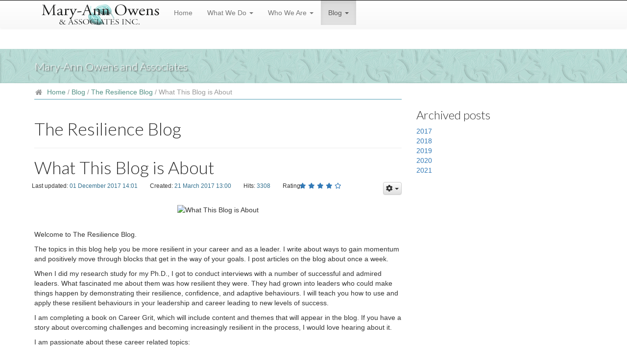

--- FILE ---
content_type: text/html; charset=UTF-8
request_url: https://www.mary-annowens.com/blog/the-resilience-blog/22-what-this-blog-is-about
body_size: 31346
content:
<br />
<b>Warning</b>:  Class '\Joomla\CMS\Document\Renderer\Html\ModulesRenderer' not found in <b>/home/watsoniw/public_html/mary-annowens.com/libraries/loader.php</b> on line <b>663</b><br />
<!DOCTYPE html>
<!--[if IE 8]>
<html class="no-js lt-ie9" lang="en" >
<![endif]-->
<!--[if gt IE 8]><!-->
<html class="no-js" lang="en" >
<!--<![endif]-->
	<head>
		<meta name="viewport" content="initial-scale=1">
									<link rel="stylesheet" href="//maxcdn.bootstrapcdn.com/bootstrap/3.3.1/css/bootstrap.min.css">
				<link rel="stylesheet" href="//maxcdn.bootstrapcdn.com/bootstrap/3.3.1/css/bootstrap-theme.min.css">
										<link rel="stylesheet" href="//maxcdn.bootstrapcdn.com/font-awesome/4.2.0/css/font-awesome.min.css">
				<link rel="stylesheet" href="/templates/jooswatch-v3-5/css/animate.css" type="text/css" media="screen" />
		<link rel="stylesheet" href="/templates/jooswatch-v3-5/css/j-backbone.css" type="text/css" media="screen" />
							<link rel="stylesheet" href="/templates/jooswatch-v3-5/css/custom.css" type="text/css" media="screen" />
				<link rel="stylesheet" href="/templates/jooswatch-v3-5/css/jquery.mmenu.all.css">
		<link rel="stylesheet" href="/templates/jooswatch-v3-5/css/jquery.mmenu.header.css">
					<script src="//code.jquery.com/jquery-1.11.1.min.js"></script>
			<script src="//code.jquery.com/jquery-migrate-1.2.1.min.js"></script>
		
		<base href="https://www.mary-annowens.com/blog/the-resilience-blog/22-what-this-blog-is-about" />
	<meta http-equiv="content-type" content="text/html; charset=utf-8" />
	<meta name="generator" content="JooSwatch Template from Joostrap.com" />
	<title>What This Blog is About</title>
	<link href="/media/com_rsblog/css/fontawesome-all.min.css?3fefb287d7be9d9aee36fa816ef742f4" rel="stylesheet" type="text/css" />
	<link href="/media/com_rsblog/css/site.css?3fefb287d7be9d9aee36fa816ef742f4" rel="stylesheet" type="text/css" />
	<link href="/media/jui/css/bootstrap-tooltip-extended.css?3fefb287d7be9d9aee36fa816ef742f4" rel="stylesheet" type="text/css" />
	<link href="https://fonts.googleapis.com/css?family=Lato:300" rel="stylesheet" type="text/css" />
	<link href="/media/mod_rsblog_archive/css/style.css?3fefb287d7be9d9aee36fa816ef742f4" rel="stylesheet" type="text/css" />
	<style type="text/css">

		.logo { margin-top:0px; margin-bottom:0px; }
	H1,H2,H3,H4,.navbar-brand,#strapline { font-family: Lato, sans-serif; }a:hover {color: #6294a0;}

	</style>
	<script type="application/json" class="joomla-script-options new">{"csrf.token":"cc59b809849e1cfa03572273d89fbe76","system.paths":{"root":"","base":""}}</script>
	<script src="/media/system/js/core.js?3fefb287d7be9d9aee36fa816ef742f4" type="text/javascript"></script>
	<script src="/media/com_rsblog/js/site.js?3fefb287d7be9d9aee36fa816ef742f4" type="text/javascript"></script>
	<script src="/media/com_rsblog/js/rating.js?3fefb287d7be9d9aee36fa816ef742f4" type="text/javascript"></script>
	<script src="/media/jui/js/bootstrap-tooltip-extended.min.js?3fefb287d7be9d9aee36fa816ef742f4" type="text/javascript"></script>
	<script type="text/javascript">
jQuery(function($){ initTooltips(); $("body").on("subform-row-add", initTooltips); function initTooltips (event, container) { container = container || document;$(container).find(".hasTooltip").tooltip({"html": true,"container": "body"});} });jQuery(document).ready(function() {
	jQuery('#rsblog-rating').rsrating({
		initial	: 4,
		id		: 22,
		root	: 'https://www.mary-annowens.com/'
	});
});
jQuery(document).ready(function($) {
   $('#rsbModal').on('show.bs.modal', function() {
       $('body').addClass('modal-open');
       $('.modalTooltip').each(function(){;
           var attr = $(this).attr('data-placement');
           if ( attr === undefined || attr === false ) $(this).attr('data-placement', 'auto-dir top-left')
       });
       $('.modalTooltip').tooltip({'html': true, 'container': '#rsbModal'});
   }).on('shown.bs.modal', function() {
       var modalHeight = $('div.modal:visible').outerHeight(true),
           modalHeaderHeight = $('div.modal-header:visible').outerHeight(true),
           modalBodyHeightOuter = $('div.modal-body:visible').outerHeight(true),
           modalBodyHeight = $('div.modal-body:visible').height(),
           modalFooterHeight = $('div.modal-footer:visible').outerHeight(true),
           padding = document.getElementById('rsbModal').offsetTop,
           maxModalHeight = ($(window).height()-(padding*2)),
           modalBodyPadding = (modalBodyHeightOuter-modalBodyHeight),
           maxModalBodyHeight = maxModalHeight-(modalHeaderHeight+modalFooterHeight+modalBodyPadding);
       if (modalHeight > maxModalHeight){;
           $('.modal-body').css({'max-height': maxModalBodyHeight, 'overflow-y': 'auto'});
       }
   }).on('hide.bs.modal', function () {
       $('body').removeClass('modal-open');
       $('.modal-body').css({'max-height': 'initial', 'overflow-y': 'initial'});
       $('.modalTooltip').tooltip('destroy');
   });
});
	</script>
	<script type="application/ld+json">
{
    "@context": "https:\/\/schema.org",
    "@type": "BlogPosting",
    "headline": "What This Blog is About",
    "dateCreated": "21 March 2017 13:00",
    "datePublished": "21 March 2017 13:00",
    "dateModified": "01 December 2017 14:01",
    "articleBody": "Welcome to The Resilience Blog.\r\nThe topics in this blog help you be more resilient in your career and as a leader. I write about ways to gain momentum and positively move through blocks that get in the way of your goals. I post articles on the blog about once a week.&nbsp;\r\nWhen I did my research study for my Ph.D., I got to conduct interviews with a number of successful and admired leaders. What fascinated me about them was how resilient they were. They had grown into leaders who could make things happen by demonstrating their resilience, confidence, and adaptive behaviours. I will teach you how to use and apply these resilient behaviours in your leadership and career leading to new levels of success.&nbsp;\r\nI am completing a book on Career Grit, which will include content and themes that will appear in the blog. If you have a story about overcoming challenges and becoming increasingly resilient in the process, I would love hearing about it.&nbsp;\r\nI am passionate about these career related topics:\r\n\r\nmethods to positively connect with others,\r\nways to lean into feedback,\r\nreframing negative experiences,\r\nmaking progress on your goals,\r\nmethods to enhance your positive impact, and\r\nmeeting challenges.\r\n\r\nIn the leadership area I enjoy focusing on:&nbsp;\r\n\r\ncreating a safe environment,&nbsp;\r\nbeing more positive in your self-management and with your team,\r\nraising your self-awareness,\r\nbringing safety along with you wherever you go,\r\nbeing able to have tough conversations when needed,\r\nbuilding trust, and&nbsp;\r\nensuring your team performs.&nbsp;\r\n\r\nI hope you sign up for the blog soon and that you and your team apply these resilient behaviours thereby increasing your success.\r\nSign up for The Resilience Blog today and Receive 10 Ways to Create Your Own Career Success within 24 hours\r\nGet The Resilience Blog right to your email.&nbsp;Blog Sign Up\r\nCheck out the Career Grit Process&nbsp;Here. ",
    "mainEntityOfPage": {
        "@type": "WebPage",
        "@id": "https:\/\/www.mary-annowens.com\/blog\/the-resilience-blog\/22-what-this-blog-is-about"
    },
    "publisher": {
        "@type": "Organization",
        "name": "Mary-Ann Owens and Associates",
        "logo": {
            "@type": "ImageObject",
            "url": "https:\/\/www.mary-annowens.com\/components\/com_rsblog\/assets\/images\/blog\/22.jpg",
            "width": "600",
            "height": "600"
        }
    },
    "image": {
        "@type": "ImageObject",
        "url": "https:\/\/www.mary-annowens.com\/components\/com_rsblog\/assets\/images\/blog\/22.jpg",
        "height": "800",
        "width": "800"
    },
    "author": {
        "@type": "Person",
        "name": "Mary-ann"
    },
    "keywords": [
        "Resilience"
    ]
}
</script>
	<meta property="og:url" content="https://www.mary-annowens.com/blog/the-resilience-blog/22-what-this-blog-is-about" />
	<meta property="og:title" content="What This Blog is About" />
	<meta property="og:type" content="article" />
	<meta property="og:description" content="Welcome to The Resilience Blog. The topics in this blog help you be more resilient in your career and as a leader. I write about ways to gain momentum and positively move through blocks that get in the way of your goals. I post articles on the blog about" />
	<meta property="og:image" content="https://www.mary-annowens.com/components/com_rsblog/assets/images/blog/22.jpg" />


					<script src="//maxcdn.bootstrapcdn.com/bootstrap/3.3.1/js/bootstrap.min.js"></script>
				<!--[if lt IE 9]>
		<script src="/templates/jooswatch-v3-5/js/html5shiv.js" type="text/javascript"></script>
		<script src="/templates/jooswatch-v3-5/js/respond.min.js" type="text/javascript"></script>
	    <![endif]-->
		<script src="/templates/jooswatch-v3-5/js/modernizr.custom.js" type="text/javascript"></script>
		<script src="/templates/jooswatch-v3-5/js/jquery.mmenu.min.js" type="text/javascript"></script>
		<script src="/templates/jooswatch-v3-5/js/jquery.mmenu.header.min.js" type="text/javascript"></script>
				<script src="/templates/jooswatch-v3-5/js/j-backbone.js" type="text/javascript"></script>

		
					<script src="/templates/jooswatch-v3-5/js/scroll-up-bar.min.js" type="text/javascript"></script>
			</head>
	<body id="main" class="  parentid-112  com_rsblog view-post  itemid-197 loggedout  no-rtl">
    <div class="wrapper" id="page">
		<header class="main-header" style="margin-bottom:60px;">
													<nav id="menu" class="navbar-default navbar-fixed-top   clearfix" role="navigation">
					<div class="container">
													<div class="navbar-brand ">
										<div class="module">

					<div class="module-content">
			
<div class="custom"  >
	<div><a href="/../" title="Mary-Ann Owens"><img src="/images/logos/mary-ann_logo_v16.png" alt="mary ann logo v16" style="height: 50px; width: auto;" /></a></div></div>
			</div>
		</div>
	
							</div>
												<div class="navbar-collapse collapse">
							
<ul class="nav menu navbar-nav">
<li class="item-101"><a href="/">Home</a></li><li class="item-161 deeper parent dropdown"><a  class="dropdown-toggle" data-toggle="dropdown" href="/services/executive-coaching">What We Do <span class="caret"></span></a><ul class="nav-child unstyled small dropdown-menu"><li class="item-166"><a href="/services/executive-coaching">Executive Coaching</a></li><li class="item-162"><a href="/services/coaching">Career Coaching</a></li><li class="item-165"><a href="/services/workshops">Workshops</a></li><li class="item-167"><a href="/services/presentations">Speaking</a></li><li class="item-164"><a href="/services/assessment-tool">Assessments</a></li></ul></li><li class="item-168 deeper parent dropdown"><a  class="dropdown-toggle" data-toggle="dropdown" href="/who-we-are/about-us">Who We Are <span class="caret"></span></a><ul class="nav-child unstyled small dropdown-menu"><li class="item-189"><a href="/who-we-are/about-us">About Us</a></li><li class="item-224"><a href="/who-we-are/contact-us">Contact Us</a></li><li class="item-225"><a href="/who-we-are/testimonials">Testimonials</a></li></ul></li><li class="item-112 active deeper parent dropdown"><a  class="dropdown-toggle" data-toggle="dropdown" href="/blog/the-resilience-blog">Blog <span class="caret"></span></a><ul class="nav-child unstyled small dropdown-menu"><li class="item-197 current active deeper parent dropdown dropdown-submenu"><a href="/blog/the-resilience-blog">The Resilience Blog <span class="caret"></span></a><ul class="nav-child unstyled small dropdown-menu"><li class="item-211"><a href="/blog/the-resilience-blog/login-page">Login Page</a></li></ul></li><li class="item-212"><a href="/blog/newsletter-signup">Blog Signup</a></li></ul></li></ul>

													</div>
						<a href="#mm-sidebar">
							<div type="button" class="navbar-toggle navbar-btn pull-right visible-xs">
								<span class="icon-bar"></span>
								<span class="icon-bar"></span>
								<span class="icon-bar"></span>
							</div>
						</a>
					</div>
				</nav>
					</header>

		
			<div id="strapline">
			<div class="container">
						<div class="module">

					<div class="module-content">
			
<div class="custom"  >
	<div class="animated fadeInUp" style="padding-top: 12px;">Mary-Ann Owens and Associates</div></div>
			</div>
		</div>
	
			</div>
		</div>
						<div id="breadcrumbs">
			<div class="container">
						<div class="module breadcrumbs">

					<div class="module-content">
			<div class = "breadcrumbsbreadcrumbs" >
<a href="/" class="pathway">Home</a> / <a href="/blog/the-resilience-blog" class="pathway">Blog</a> / <a href="/blog/the-resilience-blog" class="pathway">The Resilience Blog</a> / <span>What This Blog is About</span></div>
			</div>
		</div>
	
			</div>
		</div>
				<!-- Mainbody -->
		<div id="mainbody" class="clearfix">
			<div class="container">
				<div class="row">
									<!-- Content Block -->
					<div id="content" class="col-md-8">
						<div id="message-component">
							<div id="system-message-container">
	</div>

						</div>
																<div id="content-area">
							
<div class="rsblog-main-post-container rsblog-default">
	
		<div class="page-header">
		<h1> The Resilience Blog </h1>
	</div>
		
	<div class="alert" id="rsblog-message-container" style="display:none;">
	<a data-dismiss="alert" class="close">×</a>
		<div id="rsblog-message"></div>
	</div>
	
	
<article class="rsblog-post">
	<header class="rsblog-entry-header">
		
		<h1 class="rsblog-entry-title">
			<span>What This Blog is About</span>
			
					</h1>
		
				<div class="rsblog-post-actions btn-group pull-right">
			<a href="#" data-toggle="dropdown" class="btn dropdown-toggle">
				<i class="fa fa-cog"></i> <span class="caret"></span>
			</a>
			<ul class="dropdown-menu actions">
								<li class="home-icon"> <a href="/blog/the-resilience-blog" ><i class="fa fa-home"></i> Home</a> </li>
												<li class="print-icon"> <a href="/blog/the-resilience-blog/print/22-what-this-blog-is-about" title="Print" onclick="window.open(this.href,'win2','status=no,toolbar=no,scrollbars=yes,titlebar=no,menubar=no,resizable=yes,width=740,height=480,directories=no,location=no'); return false;" rel="nofollow"><i class="fa fa-print"></i> Print</a> </li>
																																<li class="report-icon"> <a href="javascript:void(0)" title="Report" onclick="rsb_show_modal('/blog/the-resilience-blog/report/22-what-this-blog-is-about')"><i class="fa fa-exclamation-triangle"></i> Report</a> </li>
							</ul>
		</div>
				
		<div class="rsblog-entry-meta">
						<ul class="unstyled inline">
				<li><span class="muted">Last updated:  </span><span class="text-info">01 December 2017 14:01</span></li>
				<li><span class="muted">Created:  </span><span class="text-info">21 March 2017 13:00</span></li>
								<li><span class="muted">Hits:  </span><span class="text-info">3308</span></li>
								<li>
					<span class="muted">Rating:</span> 
					<ul id="rsblog-rating" class="rsblog-post-rating unstyled inline pull-right">
<li><a class="fa fa-star" href="javascript:void(0);"></a></li>
<li><a class="fa fa-star" href="javascript:void(0);"></a></li>
<li><a class="fa fa-star" href="javascript:void(0);"></a></li>
<li><a class="fa fa-star" href="javascript:void(0);"></a></li>
<li><a class="far fa-star" href="javascript:void(0);"></a></li>
</ul>				</li>
							</ul>
			
						
		</div>
	</header>
	
	
	<div class="rsblog-entry-content">
				<div class="rsblog-entry-image">
			<img class="rsblog-entry-thumb img-polaroid" src="https://www.mary-annowens.com/components/com_rsblog/assets/images/blog/22.jpg?nocache=697c455a92a07" alt="What This Blog is About">
		</div>
				
		<div>
			<p>Welcome to The Resilience Blog.</p>
<p>The topics in this blog help you be more resilient in your career and as a leader. I write about ways to gain momentum and positively move through blocks that get in the way of your goals. I post articles on the blog about once a week.&nbsp;</p>
<p>When I did my research study for my Ph.D., I got to conduct interviews with a number of successful and admired leaders. What fascinated me about them was how resilient they were. They had grown into leaders who could make things happen by demonstrating their resilience, confidence, and adaptive behaviours. I will teach you how to use and apply these resilient behaviours in your leadership and career leading to new levels of success.&nbsp;</p>
<p>I am completing a book on Career Grit, which will include content and themes that will appear in the blog. If you have a story about overcoming challenges and becoming increasingly resilient in the process, I would love hearing about it.&nbsp;</p>
<p>I am passionate about these career related topics:</p>
<ul>
<li>methods to positively connect with others,</li>
<li>ways to lean into feedback,</li>
<li>reframing negative experiences,</li>
<li>making progress on your goals,</li>
<li>methods to enhance your positive impact, and</li>
<li>meeting challenges.</li>
</ul>
<p>In the leadership area I enjoy focusing on:&nbsp;</p>
<ul>
<li>creating a safe environment,&nbsp;</li>
<li>being more positive in your self-management and with your team,</li>
<li>raising your self-awareness,</li>
<li>bringing safety along with you wherever you go,</li>
<li>being able to have tough conversations when needed,</li>
<li>building trust, and&nbsp;</li>
<li>ensuring your team performs.&nbsp;</li>
</ul>
<p>I hope you sign up for the blog soon and that you and your team apply these resilient behaviours thereby increasing your success.</p>
<p>Sign up for The Resilience Blog today and Receive 10 Ways to Create Your Own Career Success within 24 hours</p>
<p><span>Get The Resilience Blog right to your email.&nbsp;</span><a href="/blog/newsletter-signup"></a><a href="/blog/newsletter-signup" title="Blog Sign Up">Blog Sign Up</a></p>
<div>Check out the Career Grit Process&nbsp;<a href="/services/coaching">Here.</a></div> 		</div>
	</div>

	<footer class="rsblog-entry-meta">
												<ul class="unstyled inline pull-left">
			<li class="muted">Posted in: </li>
									<li><a href="/blog/the-resilience-blog/category/3-resilience" >Resilience</a></li>
								</ul>
						<ul class="unstyled inline pull-right">
			<li class="muted">Tagged with: </li>
									<li><span><a href="/blog/the-resilience-blog/tag/3-resilience" >Resilience</a></span></li>
								</ul>
			</footer>
</article>


	<div class="rsblog-social-share well">
		<small>
			<table class="table">
<tr>
<td>
<iframe src="//www.facebook.com/plugins/like.php?href=https%3A%2F%2Fwww.mary-annowens.com%2Fblog%2Fthe-resilience-blog%2F22-what-this-blog-is-about&amp;send=false&amp;layout=button_count&amp;width=100&amp;show_faces=false&amp;action=like&amp;colorscheme=light&amp;font&amp;height=21&amp;appId=168939943140079" scrolling="no" frameborder="0" style="border:none; overflow:hidden; width:100px; height:21px;" allowTransparency="true"></iframe>
</td>
<td>
<a href="https://twitter.com/share" class="twitter-share-button">Tweet</a><script>!function(d,s,id){var js,fjs=d.getElementsByTagName(s)[0];if(!d.getElementById(id)){js=d.createElement(s);js.id=id;js.src="//platform.twitter.com/widgets.js";fjs.parentNode.insertBefore(js,fjs);}}(document,"script","twitter-wjs");</script>
</td>
<td>
<script src="//platform.linkedin.com/in.js" type="text/javascript"></script>
<script type="IN/Share" data-counter="right"></script>
</td>
</tr>
</table>		</small>
	</div>

<div class="rsblog-author-bio no-bio">
	<div class="media">
		<div class="pull-left">
					</div>
		<div class="media-body">
			<h4 class="media-heading">
				<span class="muted">Written by : </span><span><a href="/blog/the-resilience-blog/author/327-mary-ann" >Mary-ann</a></span>
			</h4>
					</div>
	</div>
</div>


</div>


<div id="rsbModal" tabindex="-1" class="modal hide fade">
	<div class="modal-header">
			<button
			type="button"
			class="close novalidate"
			data-dismiss="modal"
			aria-label="Close"
			>
			<span aria-hidden="true">&times;</span>
		</button>
				<h3>&nbsp;</h3>
	</div>
<div class="modal-body jviewport-height70">
	</div>
</div>

						</div>
															</div>
										<aside class="sidebar-right col-md-4">
								<div class="module">

				<div class="headline">
			<h3>Archived posts</h3>
		</div>
					<div class="module-content">
			
<div class="accordion" id="rsblog-archives">
			<div class="accordion-group">
		<div class="accordion-heading">
			<a class="accordion-toggle" data-toggle="collapse" data-target="#rsblog-archives-2017" href="javascript:void(0)">
				2017			</a>
		</div>
		<div id="rsblog-archives-2017" class="accordion-body collapse">
			<div class="accordion-inner">
				<ul class="rsblog-archive-module unstyled">
									<li>
						<a target="_self" href="/blog/the-resilience-blog/archive/32017">
							March 2017						</a>
											</li>
									<li>
						<a target="_self" href="/blog/the-resilience-blog/archive/42017">
							April 2017						</a>
											</li>
									<li>
						<a target="_self" href="/blog/the-resilience-blog/archive/52017">
							May 2017						</a>
											</li>
									<li>
						<a target="_self" href="/blog/the-resilience-blog/archive/82017">
							August 2017						</a>
											</li>
									<li>
						<a target="_self" href="/blog/the-resilience-blog/archive/92017">
							September 2017						</a>
											</li>
									<li>
						<a target="_self" href="/blog/the-resilience-blog/archive/102017">
							October 2017						</a>
											</li>
									<li>
						<a target="_self" href="/blog/the-resilience-blog/archive/112017">
							November 2017						</a>
											</li>
									<li>
						<a target="_self" href="/blog/the-resilience-blog/archive/122017">
							December 2017						</a>
											</li>
								</ul>
			</div>
		</div>
	</div>
			<div class="accordion-group">
		<div class="accordion-heading">
			<a class="accordion-toggle" data-toggle="collapse" data-target="#rsblog-archives-2018" href="javascript:void(0)">
				2018			</a>
		</div>
		<div id="rsblog-archives-2018" class="accordion-body collapse">
			<div class="accordion-inner">
				<ul class="rsblog-archive-module unstyled">
									<li>
						<a target="_self" href="/blog/the-resilience-blog/archive/12018">
							January 2018						</a>
											</li>
									<li>
						<a target="_self" href="/blog/the-resilience-blog/archive/22018">
							February 2018						</a>
											</li>
									<li>
						<a target="_self" href="/blog/the-resilience-blog/archive/42018">
							April 2018						</a>
											</li>
									<li>
						<a target="_self" href="/blog/the-resilience-blog/archive/102018">
							October 2018						</a>
											</li>
									<li>
						<a target="_self" href="/blog/the-resilience-blog/archive/112018">
							November 2018						</a>
											</li>
									<li>
						<a target="_self" href="/blog/the-resilience-blog/archive/122018">
							December 2018						</a>
											</li>
								</ul>
			</div>
		</div>
	</div>
			<div class="accordion-group">
		<div class="accordion-heading">
			<a class="accordion-toggle" data-toggle="collapse" data-target="#rsblog-archives-2019" href="javascript:void(0)">
				2019			</a>
		</div>
		<div id="rsblog-archives-2019" class="accordion-body collapse">
			<div class="accordion-inner">
				<ul class="rsblog-archive-module unstyled">
									<li>
						<a target="_self" href="/blog/the-resilience-blog/archive/52019">
							May 2019						</a>
											</li>
									<li>
						<a target="_self" href="/blog/the-resilience-blog/archive/62019">
							June 2019						</a>
											</li>
									<li>
						<a target="_self" href="/blog/the-resilience-blog/archive/72019">
							July 2019						</a>
											</li>
									<li>
						<a target="_self" href="/blog/the-resilience-blog/archive/82019">
							August 2019						</a>
											</li>
									<li>
						<a target="_self" href="/blog/the-resilience-blog/archive/112019">
							November 2019						</a>
											</li>
								</ul>
			</div>
		</div>
	</div>
			<div class="accordion-group">
		<div class="accordion-heading">
			<a class="accordion-toggle" data-toggle="collapse" data-target="#rsblog-archives-2020" href="javascript:void(0)">
				2020			</a>
		</div>
		<div id="rsblog-archives-2020" class="accordion-body collapse">
			<div class="accordion-inner">
				<ul class="rsblog-archive-module unstyled">
									<li>
						<a target="_self" href="/blog/the-resilience-blog/archive/12020">
							January 2020						</a>
											</li>
									<li>
						<a target="_self" href="/blog/the-resilience-blog/archive/22020">
							February 2020						</a>
											</li>
									<li>
						<a target="_self" href="/blog/the-resilience-blog/archive/32020">
							March 2020						</a>
											</li>
									<li>
						<a target="_self" href="/blog/the-resilience-blog/archive/42020">
							April 2020						</a>
											</li>
									<li>
						<a target="_self" href="/blog/the-resilience-blog/archive/72020">
							July 2020						</a>
											</li>
									<li>
						<a target="_self" href="/blog/the-resilience-blog/archive/102020">
							October 2020						</a>
											</li>
									<li>
						<a target="_self" href="/blog/the-resilience-blog/archive/122020">
							December 2020						</a>
											</li>
								</ul>
			</div>
		</div>
	</div>
			<div class="accordion-group">
		<div class="accordion-heading">
			<a class="accordion-toggle" data-toggle="collapse" data-target="#rsblog-archives-2021" href="javascript:void(0)">
				2021			</a>
		</div>
		<div id="rsblog-archives-2021" class="accordion-body collapse">
			<div class="accordion-inner">
				<ul class="rsblog-archive-module unstyled">
									<li>
						<a target="_self" href="/blog/the-resilience-blog/archive/12021">
							January 2021						</a>
											</li>
									<li>
						<a target="_self" href="/blog/the-resilience-blog/archive/22021">
							February 2021						</a>
											</li>
									<li>
						<a target="_self" href="/blog/the-resilience-blog/archive/32021">
							March 2021						</a>
											</li>
									<li>
						<a target="_self" href="/blog/the-resilience-blog/archive/42021">
							April 2021						</a>
											</li>
									<li>
						<a target="_self" href="/blog/the-resilience-blog/archive/72021">
							July 2021						</a>
											</li>
									<li>
						<a target="_self" href="/blog/the-resilience-blog/archive/92021">
							September 2021						</a>
											</li>
								</ul>
			</div>
		</div>
	</div>
	</div>
			</div>
		</div>
	
					</aside>
									</div>
			</div>
		</div>
				<footer class="footer clearfix">
										<div id="footer1" class="clearfix">
					<div class="container">
								<div class="module">

					<div class="module-content">
			
<div class="custom"  >
	<div class="row"><hr />
<div class="col-xs-12 col-sm-6">
<p><img src="/images/logos/mary-ann-logo_200px_v11.png" alt="mary ann logo 200px v11" /></p>
</div>
<div class="col-xs-12 col-sm-6">
<h4>Contact us</h4>
<div class="text-indent">
<div class="address"><address><strong>Mary-Ann Owens &amp; Associates</strong><br />Calgary, Alberta</address><address><i class="glyphicon glyphicon-earphone"></i>&nbsp;&nbsp;(403) 816-0176&nbsp;(c)<br /><i class="glyphicon glyphicon-envelope"></i> <a href="mailto:mary-ann@mary-annowens.com?Subject=Website Inquiry">&nbsp;&nbsp;mary-ann@mary-annowens.com</a></address></div>
</div>
</div>
</div></div>
			</div>
		</div>
	
					</div>
				</div>
						<div class="container">
				<div style="float: left;">
											&copy; 2014 - 2026 Mary-AnnOwens.com									</div>
							</div>
		</footer>
	    <div id="mm-sidebar">
				<div id="panel-overview">
					<div style="text-align: center;"><a href="/" class="fa fa-home fa-2x"></a>&nbsp;&nbsp;&nbsp;&nbsp;&nbsp;<a href="#page" class="fa fa-times-circle-o fa-2x"></a></div>
																
<ul class="nav menu navbar-nav">
<li class="item-101"><a href="/">Home</a></li><li class="item-161 deeper parent dropdown"><a  class="dropdown-toggle" data-toggle="dropdown" href="/services/executive-coaching">What We Do <span class="caret"></span></a><ul class="nav-child unstyled small dropdown-menu"><li class="item-166"><a href="/services/executive-coaching">Executive Coaching</a></li><li class="item-162"><a href="/services/coaching">Career Coaching</a></li><li class="item-165"><a href="/services/workshops">Workshops</a></li><li class="item-167"><a href="/services/presentations">Speaking</a></li><li class="item-164"><a href="/services/assessment-tool">Assessments</a></li></ul></li><li class="item-168 deeper parent dropdown"><a  class="dropdown-toggle" data-toggle="dropdown" href="/who-we-are/about-us">Who We Are <span class="caret"></span></a><ul class="nav-child unstyled small dropdown-menu"><li class="item-189"><a href="/who-we-are/about-us">About Us</a></li><li class="item-224"><a href="/who-we-are/contact-us">Contact Us</a></li><li class="item-225"><a href="/who-we-are/testimonials">Testimonials</a></li></ul></li><li class="item-112 active deeper parent dropdown"><a  class="dropdown-toggle" data-toggle="dropdown" href="/blog/the-resilience-blog">Blog <span class="caret"></span></a><ul class="nav-child unstyled small dropdown-menu"><li class="item-197 current active deeper parent dropdown dropdown-submenu"><a href="/blog/the-resilience-blog">The Resilience Blog <span class="caret"></span></a><ul class="nav-child unstyled small dropdown-menu"><li class="item-211"><a href="/blog/the-resilience-blog/login-page">Login Page</a></li></ul></li><li class="item-212"><a href="/blog/newsletter-signup">Blog Signup</a></li></ul></li></ul>

														</div>
		</div>
	</div>
					<a href="#" class="go-top">
										Go To Top														<i class="glyphicon glyphicon-arrow-up"></i>
								</a>
				<script type="text/javascript">
			jQuery( document ).ready(function() {
				jQuery('.tooltip').tooltip({
					html: true
				});
			});
		</script>
		<script type="text/javascript">
			jQuery( document ).ready(function() {
				jQuery("div#mm-sidebar").mmenu({
												classes: "mm-light",
										offCanvas: {
						position : "right",
						zposition: "front"
					},
					header: {
						title: "Menu",
						add: true,
						update: "true"
					}
				});
			});
		</script>
					<script type="text/javascript">
				jQuery( document ).ready(function(){
					jQuery('#menu').scrollupbar();
				});
			</script>
							<script src="/templates/jooswatch-v3-5/js/bsUpdate.js" type="text/javascript"></script>
				    </body>
</html>


--- FILE ---
content_type: text/css
request_url: https://www.mary-annowens.com/templates/jooswatch-v3-5/css/j-backbone.css
body_size: 19526
content:
/*
*
* @package: JoostrapBackbone
* Note:
* The below CSS is implemented across all JoostrapBackbone templates as a single file repository.  Need to fix or tweak across all templates - update here !!
*
*/
/* maintain brand layout */
.navbar-brand {
	height:auto;
}
a.navbar-brand {
	/*padding-left: 0;*/
}
.navbar-collapse.collapse {
	padding-left: 0;
}
/* start menu dropdowns / hover / multiple depth */
#menu {
	width:100%;
}

.dropdown-menu .sub-menu {
	left:100%;
	position:absolute;
	top:0;
	visibility:hidden;
	margin-top:-1px;
}

.dropdown-menu li:hover .sub-menu {
	visibility:visible;
}

.dropdown:hover .dropdown-menu {
	display:block;
}

.dropdown-menu li:hover ul {
	visibility:none;
}

.dropdown:hover .dropdown-menu ul {
	display:none;
}

.nav-tabs .dropdown-menu,.nav-pills .dropdown-menu,.navbar .dropdown-menu {
	margin-top:0;
}

.navbar .sub-menu:before {
	border-bottom:7px solid transparent;
	border-left:none;
	border-right:7px solid rgba(0,0,0,0.2);
	border-top:7px solid transparent;
	left:-7px;
	top:10px;
}

.navbar .sub-menu:after {
	border-top:6px solid transparent;
	border-left:none;
	border-right:6px solid #fff;
	border-bottom:6px solid transparent;
	left:10px;
	top:11px;
	left:-6px;
}

.dropdown-submenu {
	position:relative;
}

.nav-justified>.dropdown>ul.nav-child.dropdown-menu {
	margin-top:0;
	margin-left:0;
	top:auto;
	left:0;
	width:100%;
}

.nav-justified>.dropdown .dropdown-menu {
	top:0;
	left:100%;
	margin-top:-6px;
	margin-left:-1px;
}

.dropdown-submenu>.dropdown-menu {
	top:0;
	left:100%;
	margin-top:-6px;
	margin-left:-1px;
	-webkit-border-radius:0 6px 6px;
	-moz-border-radius:0 6px 6px;
	border-radius:0 6px 6px;
}

.dropdown-submenu>a:after {
	display:block;
	content:" ";
	float:right;
	width:0;
	height:0;
	border-color:transparent;
	border-style:solid;
	border-width:5px 0 5px 5px;
/* border-left-color:#ccc; */
	margin-top:5px;
	margin-right:-10px;
}

.dropdown-submenu:hover>a:after {
/* border-left-color:#fff; */
}

.dropdown-submenu.pull-left {
	float:none;
}

.dropdown-submenu.pull-left>.dropdown-menu {
	left:-100%;
	margin-left:10px;
	-webkit-border-radius:6px 0 6px 6px;
	-moz-border-radius:6px 0 6px 6px;
	border-radius:6px 0 6px 6px;
}

/*
ul li.dropdown-submenu:hover ul.dropdown-menu {
	display:block!important;
}

ul li.dropdown-submenu:hover ul ul.dropdown-menu {
	display:none!important;
}

ul li.dropdown-submenu ul li.dropdown-submenu:hover ul.dropdown-menu {
	display:block!important;
}
*/
/* multi-level menu behaviour fix */
.navbar-collapse ul li.dropdown-submenu:hover ul.dropdown-menu {
	display:none;
}

.navbar-collapse ul li:hover > ul {
	display:block!important;
}

/* end - multi-level menu behaviour fix */
ul li.dropdown-submenu .caret {
	margin-left:5px;
	vertical-align:middle;
	border-top:0;
	border-right:0;
	border-bottom:0;
	border-left:0;
}

.dropdown-menu > .active > a,.dropdown-menu > .active > a:hover,.dropdown-menu > .active > a:focus {
/* background-color:#16A085; */
/* color:#FFF; */
	outline:0 none;
	text-decoration:none;
}

.icons .pull-right>.dropdown-menu,#isotope-container .pull-right>.dropdown-menu {
	min-width:115px;
}

.nav>li span.separator, .nav>li>span.nav-header {
	display:block;
	line-height:20px;
	padding:15px;
}
/* limit images in menu to a reasonable size. */
.nav > li > a > img, .nav>li.deeper.parent >span>img{
	max-height: 24px;
}

.navbar-toggle .icon-bar {
	background-color:#a9a9a9;
}

#mm-sidebar #panel-overview a.fa {
text-decoration: none;
}
#mm-sidebar .mm-current .mm-list > li {
	width:100%;
}

/* stop overflow of non-contained absolutely positioned elements from overflowing outside the page area when pushed by things like the off-canvas nav */
#page {
	overflow: hidden;
}
/* end - stop overflow of non-contained absolutely positioned elements from overflowing outside the page area when pushed by things like the off-canvas nav */

@media (max-width: 768px) {
	.caret {
		display:none;
	}
}

/* end menu dropdowns / hover / multiple depth */
/* start tweaks for using FontAwesome Icons in the Menus */
.navbar-nav>li a.fa:before {
	margin-right:5px;
}

/* end tweaks for usinf FontAwesome Icons in the Menus */
/* start FA &/or Glyph icons on the mail, email and edit front-end dropdown menu */
.icons > .btn-group ul.dropdown-menu > li.fa,.icons > .btn-group ul.dropdown-menu > li > a,.portfolio-item > .btn-group ul.dropdown-menu > li.fa,.portfolio-item > .btn-group ul.dropdown-menu > li > a {
	display:inline-block;
	width:68px;
	text-align:center;
	padding:3px 0;
}

.icons > .btn-group ul.dropdown-menu > li:before,.portfolio-item > .btn-group ul.dropdown-menu > li:before {
	display:inline;
	padding-left:10px;
	color:initial;
}

/* end FA &/or Glyph icons on the mail, email and edit front-end dropdown menu */
/* search module improved layout */
.search-module {
	padding: 10px 0 5px 10px;
	line-height:21px;
}
.search-module input.button {
	vertical-align:middle;
}
/* end - search module improved layout */
/* remove bootstrap style carat from breadcrumbs */
ul.breadcrumb span.divider {
    display: none;
}
/* end - remove bootstrap style carat from breadcrumbs */
/* start - mailto-window */
#mailto-window {
	width:95%;
	padding-left:5%;
}

#mailto-window input {
	width:100%;
	border-radius:4px;
}

.mailto-close > a,#pop-print.btn > a,#mailto-window button {
/*background-color:#fff;*/
/*border-color:#ccc;*/
	display:inline-block;
	padding:6px 12px;
	margin-bottom:0;
	font-size:14px;
	font-weight:400;
	line-height:1.42857143;
	text-align:center;
	white-space:nowrap;
	vertical-align:middle;
	cursor:pointer;
	-webkit-user-select:none;
	-moz-user-select:none;
	-ms-user-select:none;
	user-select:none;
	background-image:none;
	border:1px solid #ccc;
	border-radius:4px;
}

.mailto-close > a:hover,#pop-print.btn > a:hover,#mailto-window button:hover {
/*background-color:#e6e6e6;*/
/*border-color:#adadad;*/
}

/* end - mailto-window */
/* responsive image fixups */
img {
	max-width: 100%;
	width: auto   9;
	height: auto;
	vertical-align: middle;
	border: 0;
	-ms-interpolation-mode: bicubic;
}
.item-image img {
   width: 100%;
   padding-bottom: 20px;
}
/* end - responsive image fixups */
/* start isotope change */
div.joostrap-portfolio div.portfolio-nav div.joostrap ul#filters.option-set.clearfix.dropdown-menu {
	position:relative;
	top:0;
	left:0;
	z-index:995;
	display:block;
	float:left;
	width:100%;
	padding:5px 0;
	margin:2px 0 0;
	list-style:none;
	font-size:14px;
	background-color:transparent;
	border:none;
	border:none;
	border-radius:0;
	-webkit-box-shadow:0;
	box-shadow:none;
	background-clip:inherit;
}

div.joostrap-portfolio div.portfolio-nav div.joostrap ul#filters.option-set.clearfix.dropdown-menu.dropdown-menu>li>a {
	color:inherit;
}

div.joostrap-portfolio div.portfolio-nav div.joostrap {
	float:left!important;
	margin-right:10px;
	margin-bottom:20px;
}

div.joostrap-portfolio div.portfolio-nav div.joostrap ul#filters.option-set li.btn {
	margin-bottom:5px;
}

div.portfolio-nav div.joostrap a.btn {
	display:none;
}

div.joostrap-portfolio div.portfolio-nav div.joostrap ul#filters.option-set li.btn a:hover {
	background-color:transparent;
}

div.joostrap-portfolio div.portfolio-nav div.joostrap ul#filters.option-set li.btn a.selected {
	color:#fff;
}

/* end isotope change */
/* start - isotope breakpoints and responsiveness */
.isotope {
	display:block;
	position:relative;
	width:100%;
	height:100%;
}

.isotope-item {
	z-index:2;
}

.isotope-hidden.isotope-item {
	pointer-events:none;
	z-index:1;
}

.isotope,.isotope .isotope-item {
	-webkit-transition-duration:.8s;
	-moz-transition-duration:.8s;
	-ms-transition-duration:.8s;
	-o-transition-duration:.8s;
	transition-duration:.8s;
}

.isotope {
	-webkit-transition-property:height,width;
	-moz-transition-property:height,width;
	-ms-transition-property:height,width;
	-o-transition-property:height,width;
	transition-property:height,width;
}

.isotope .isotope-item {
	-webkit-transition-property:-webkit-transform,opacity;
	-moz-transition-property:-moz-transform,opacity;
	-ms-transition-property:-ms-transform,opacity;
	-o-transition-property:-o-transform,opacity;
	transition-property:transform,opacity;
}

.isotope.no-transition,.isotope.no-transition .isotope-item,.isotope .isotope-item.no-transition {
	-webkit-transition-duration:0;
	-moz-transition-duration:0;
	-ms-transition-duration:0;
	-o-transition-duration:0;
	transition-duration:0;
}

.isotope.infinite-scrolling {
	-webkit-transition:none;
	-moz-transition:none;
	-ms-transition:none;
	-o-transition:none;
	transition:none;
}

.portfolio-element {
	float:left;
	overflow:hidden;
	position:relative;
	margin:0;
	display:block;
}

.portfolio-element .portfolio-item {
	margin:10px;
	padding:2px;
	display:block;
}

#isotope-container .col-md-2,#isotope-container .col-md-4,#isotope-container .col-md-6 {
	margin:0;
	padding:0;
}

#isotope-container .col-md-3 {
/*margin-left: 1.5%;*/
}

#isotope-container .col-md-12 {
	margin-left:0;
}

div#isotope-container.clearfix div.col-md-3 {
	width:24%;
}

div#isotope-container.clearfix div.col-md-4 {
	width:33%;
}

.portfolio-element {
	float:left;
	overflow:hidden;
	position:relative;
	margin:0;
	display:block;
}

.portfolio-element .portfolio-item {
	margin:10px;
	padding:2px;
	display:block;
}

#isotope-container .col-md-2,#isotope-container .col-md-4,#isotope-container .col-md-6 {
	margin:0;
	padding:0;
}

#isotope-container .col-md-3 {
/*margin-left: 1.5%;*/
}

#isotope-container .col-md-12 {
	margin-left:0;
}

div#isotope-container.clearfix div.col-md-3 {
	width:24%;
}

div#isotope-container.clearfix div.col-md-4 {
	width:33%;
}

.portfolio-nav .joostrap.btn-group a.btn {
	border:1px solid #eaeaea;
	border-bottom:1px solid #d8d8d8;
	padding:8px 15px;
	text-align:left;
	min-width:150px;
	background:#f5f5f5;
	background:-moz-linear-gradient(top,#fff 0%,#f7f7f7 100%);
	background:-webkit-gradient(linear,left top,left bottom,color-stop(0%,#fff),color-stop(100%,#f7f7f7));
	background:-webkit-linear-gradient(top,#fff 0%,#f7f7f7 100%);
	background:-o-linear-gradient(top,#fff 0%,#f7f7f7 100%);
	background:-ms-linear-gradient(top,#fff 0%,#f7f7f7 100%);
	background:linear-gradient(to bottom,#fff 0%,#f7f7f7 100%);
	filter:progid:DXImageTransform.Microsoft.gradient(startColorstr='#ffffff',endColorstr='#f7f7f7',GradientType=0);
}

.portfolio-nav .joostrap.btn-group.open a.btn,.portfolio-nav .joostrap.btn-group a.btn:hover {
	border-bottom:1px solid #c2c2c2;
}

.portfolio-nav .joostrap.btn-group a.btn:focus,.portfolio-nav .joostrap.btn-group.open a.btn {
	background:#f8f8f8;
}

.portfolio-nav .joostrap.btn-group a span {
	position:absolute;
	right:15px;
}

.portfolio-nav ul.dropdown-menu {
	padding:0;
	border:1px solid #e2e2e2;
	-webkit-box-shadow:0 2px 4px 0 rgba(0,0,0,0.1);
	box-shadow:0 2px 4px 0 rgba(0,0,0,0.1);
}

.portfolio-nav ul.dropdown-menu li {
	min-width:180px;
}

.portfolio-item .page-header {
	border:0;
	margin:0;
	padding:0;
}

#isotope-container .col-md-2 .page-header,#isotope-container .col-md-3 .page-header,#isotope-container .col-md-4 .page-header,#isotope-container .col-md-6 .page-header {
	border-bottom:1px solid #eaeaea;
}

.portfolio-item .page-header h3 {
	margin-top:8px;
}

.col-md-4 .portfolio-item .page-header h3,.col-md-3 .portfolio-item .page-header h3,.col-md-2 .portfolio-item .page-header h3 {
	font-size:18px;
}

.portfolio-item .joostrap.btn-group a.btn {
	vertical-align:middle;
	border:0;
	margin:0;
	padding:0;
	opacity:.8;
}

.portfolio-item .joostrap.btn-group a.btn:hover,.portfolio-item .joostrap.btn-group a.btn:focus {
	opacity:1;
	background:none;
}

.portfolio-item dl.article-info {
	font-size:11px;
	display:block;
	float:none;
}

.portfolio-item dl.article-info dd {
	float:left;
	float:none;
}

.portfolio-item .readmore {
	display:block;
	float:left;
}
/*media queries isotope*/
@media (max-width: 980px) {
	div#isotope-container.clearfix div.col-md-4 {
		width:50%;
	}

	div#isotope-container.clearfix div.col-md-3 {
		width:50%;
	}
}

@media (max-width: 768px) {
	#isotope-container .col-md-2,#isotope-container .col-md-3,#isotope-container .col-md-4,#isotope-container .col-md-6 {
		margin-left:0!important;
	}
}

@media (max-width: 480px) {
	div#isotope-container.clearfix div.col-md-4,div#isotope-container.clearfix div.col-md-3 {
		width:100%;
	}
}

/* end - isotope breakpoints and responsiveness */
/* start - stop some badly coded extensions overfloweing the containing elements */
.container {
	max-width:100%;
}

/* end - stop some badly coded extensions overfloweing the containing elements */
/* start - fix extra row padding throwing things out*/
.row {
/*	margin-left:inherit; */
/*	margin-right:inherit; */
}

/* end - fix extra row padding throwing things out*/
/* start - multi-column article containment */
#content-area .items-row .item {
	overflow-x:hidden;
	max-width:100%;
}

/* end - multi-column article containment */
/* start - blog image layout tweaks */
#content-area .items-row .item[class*='column-'] p {
	clear:both;
}

.pull-left.item-image {
	margin-right:10px;
}

.pull-right.item-image {
	margin-left:10px;
}

img.caption {
	max-width:100%;
}

/* end - blog image layout tweaks */
/* start - tag tweaks */
.tags span {
	padding-right:5px;
}

/* end - tag tweaks */
/* start pagination fix-up */
.pagination {
	width:100%;
}

.pagination li {
	display:inline-block;
	padding:inherit;
}

/* end pagination fix-up */
/* start frontend edit */
div#jform_catid_chzn.chzn-container,div#jform_catid_chzn.chzn-container div.chzn-drop,div#jform_state_chzn.chzn-container,div#jform_state_chzn.chzn-container div.chzn-drop,div#jform_featured_chzn.chzn-container,div#jform_featured_chzn.chzn-container div.chzn-
drop,div#jform_access_chzn.chzn-container,div#jform_access_chzn.chzn-container
div.chzn-drop,div#jform_metadata_tags_chzn.chzn-container,div#jform_metadata_tags_chzn.chzn-container div.chzn-drop,div#jform_language_chzn.chzn-
container,div#jform_language_chzn.chzn-container div.chzn-drop,div#jform_language_chzn.chzn-container,div#jform_tags_chzn.chzn-container {
	width:280px!important;
}

div#jform_tags_chzn.chzn-container ul.chzn-choices li.search-field input.default {
	padding:0;
}

ul.manager.thumbnails li {
	display:inline-block;
}

a.modal-button.btn,div.btn-toolbar a.btn,form#imageForm.form-vertical div.well div.row
div.pull-right button.btn.btn-primary,form#adminForm.form-inline fieldset.filter
div.btn-toolbar div.btn-group button.btn.hasTooltip,body.contentpane button {
	display:inline-block;
	padding:6px 12px;
	margin-bottom:10px;
	font-size:14px;
	font-weight:400;
	line-height:1.428571429;
	text-align:center;
	white-space:nowrap;
	vertical-align:middle;
	cursor:pointer;
	border:1px solid rgba(0,0,0,0);
	border-radius:4px;
	-webkit-user-select:none;
	-moz-user-select:none;
	-ms-user-select:none;
	-o-user-select:none;
/*color:#FFF;*/
/*background-color:#1085DE;*/
/*border-color:#1085DE;*/
}
div.edit.item-page {
	margin-top:30px;
}
a.btn.modal_jform_contenthistory {
	padding:10px;
}
form#adminForm li>a, form#adminForm label.hasTooltip, form#adminForm input.hasTooltip, form#adminForm .chzn-container {
	display: inline-block !important;
}
/* end frontend edit */
/* some from layout tweaks */
#contact-form .col-md-6 {
	padding-left:0;
	padding-right:0;
}
#contact-form input, #contact-form textarea {
	width:100%;
}
input#modlgn-remember {
	margin-left: 20px;
	margin-top: 6px;
}
#login-form .control-group input.input-sm {
	width: 100%;
}
/* form#login-form ul {
	padding-left: 0px;
}
form#login-form li {
	list-style: none;
} */
span.input-group-addon {
	padding: 0 15px;
	min-width: 100px !important;
}
@media (min-width: 991px) {
	#contact-form .col-md-6 .name-input {
		padding-right:15px;
	}
}

#contact-form #jform_captcha {
	padding-bottom:15px;
}

/* end - some contact from layout tweaks */
a.btn.btn-primary.btn-sm {
	margin-top:-3px;
}

a.btn.dropdown-toggle {
/*	background-color:#444; */
}

/* fix modal layering */
.modal {
	position:fixed;
	z-index:1050;
}

/* end - fix modal layering */
/* revolution slider tweaks */
#slider div.module-content > div {
/* shadow element fix */
	position:inherit!important;
}

.revolution .fullwidthbanner-container {
	width:100%!important;
}

/* end - revolution slider tweaks */
/* start back to top */
a.go-top {
	color:#FFF;
}

.go-top {
	position:fixed;
	bottom:2em;
	right:2em;
	text-decoration:none;
	color:#FFF;
	background-color:rgba(0,0,0,0.3);
	font-size:12px;
	padding:1em;
	display:none;
	z-index:9999;
}

/* end back to top */
/* social icons default styling */
ul.social-icons {
	list-style-type:none;
	margin:0 20px 0 0;
	padding:0;
}

ul.social-icons li {
	padding:0;
	margin:2px;
	float:left;
	display:inline-block;
}

ul.social-icons li a {
	background-image:url(../images/social-icons.png);
	background-repeat:no-repeat;
	background-size:270px 60px;
	float:left;
	display:block;
	opacity:.4;
	width:30px;
	height:30px;
	-webkit-transition:background 180ms ease-in-out;
	-moz-transition:background 180ms ease-in-out;
	-ms-transition:background 180ms ease-in-out;
	-o-transition:background 180ms ease-in-out;
	transition:background 180ms ease-in-out;
}

ul.social-icons li.icon_facebook a {
	background-position:0 -30px;
}

ul.social-icons li.icon_twitter a {
	background-position:-30px -30px;
}

ul.social-icons li.icon_pinterest a {
	background-position:-60px -30px;
}

ul.social-icons li.icon_dribbble a {
	background-position:-90px -30px;
}

ul.social-icons li.icon_in a {
	background-position:-120px -30px;
}

ul.social-icons li.icon_flickr a {
	background-position:-150px -30px;
}

ul.social-icons li.icon_youtube a {
	background-position:-180px -30px;
}

ul.social-icons li.icon_vimeo a {
	background-position:-210px -30px;
}

ul.social-icons li.icon_googleplus a {
	background-position:-240px -30px;
}

ul.social-icons li.icon_facebook a:hover {
	background-position:0 0;
}

ul.social-icons li.icon_twitter a:hover {
	background-position:-30px 0;
}

ul.social-icons li.icon_pinterest a:hover {
	background-position:-60px 0;
}

ul.social-icons li.icon_dribbble a:hover {
	background-position:-90px 0;
}

ul.social-icons li.icon_in a:hover {
	background-position:-120px 0;
}

ul.social-icons li.icon_flickr a:hover {
	background-position:-150px 0;
}

ul.social-icons li.icon_youtube a:hover {
	background-position:-180px 0;
}

ul.social-icons li.icon_vimeo a:hover {
	background-position:-210px 0;
}

ul.social-icons li.icon_googleplus a:hover {
	background-position:-240px 0;
}
/* bit of vertical alignment if social icons are in the footer */
.footer ul.social-icons {
	margin: 23px;
}
/* end - social icons default styling */
/* start - joostrap menu module for secondary menu usage - styling at breakpoint */
@media (max-width: 980px) {
	#menu .container {
	/*	padding:20px; */
	/* overflow:hidden; -- this was causing issues with sub-menus breaking out of containers in which menus are placed  */
	}

	#menu .nav.menu.navbar-nav > li {
	/*float:none;*/
	/* removed as causing menu on base to go vertical below 980px */
		border:0;
		background:none;
		padding:0;
	/*	border-top:1px solid #ddd; */
	}
}
/* end - joostrap menu module for secondary menu usage - styling at breakpoint  */

/* red border on form elements & message */
div#message-component,
input.required.invalid,
textarea.required.invalid {
  border: 1px solid #f00;
}

/* search buttopn */
.search-module button.button.btn-default.btn-xs {
  height: 28px;
  position: relative;
  top: -2px;
}

/* responsive logo image */
.logo {
  max-width: 75%;
}


--- FILE ---
content_type: text/css
request_url: https://www.mary-annowens.com/templates/jooswatch-v3-5/css/custom.css
body_size: 3827
content:
/* Mary-Ann Owens 2016
	custom.css
*/
.jooswatch #rev_slider_2_1 {
/*	background-image: url(../images/mural_upper_crp.jpg) !important;
	background-repeat: no-repeat;
	background-size: cover;
	background-position: center;
*/	
}
.jumbotron {
	background-image: url(../images/resilience-banner_v1.jpg);
}
#strapline {
	background-image: url(../images/backgrnd2_1800px_v6.png);
	font-size: 1.6em;
	padding-top: 8px;
	padding-bottom: 8px;
	padding-left: 2px;
	margin-top: 40px;
	color: rgba(247,247,247,1.00);
	text-shadow: 2px 2px 2px rgba(88,88,88,0.92);
	height: 70px;
}
/* bug fix to prevent icons from disappearing on RSBlog view-Feb2017 */
.hasTooltip {
    display: inline !important;
}
.rsblog-post-actions {
    display: inline !important;
}
/* fix to prevent drop-down subscribe button from appearing on RSBlog view-Feb2017 */
/* NOTE: However this definition IS required to properly display edit options for Author */
/* .rsblog-post .dropdown-toggle {
 display: none; 
} */
/* RSFormPro
 * Used to help format RSFormPro pagebreaks 
 */
.rsform-submit-button {
	 margin-left: 12px;
}
.rsform-button {
	 margin-left: 12px;
}
/* Top border colour on Blog page */
#message-component {
	border: 1px ridge rgba(157,200,213,0.92) !important;
}
/* Separator between Blog entries */
footer.rsblog-entry-meta {
	border-bottom: 3px solid rgba(164,204,215,0.90) !important;
}
/* Remove empty thumbnail image container for testimonials*/
a.thumbnail {
	display: none;	
} 
/* Remove the subscribe icon from blog editor logged-in dropdown option list */
ul li subscribe-icon {
	display: none !important;	
} 
.navbar-brand {
	padding-top: 6px;
	padding-bottom: 0px;
}
.navbar-default {
/*	color: rgba(60,76,87,1.00); */	
	color: rgba(231,236,240,1.00);
	background-color: #000000;
	border-top: 1px solid rgba(255,255,255,0.00);
}
/* Breadcrumb Advanced */
.breadcrumbs {
	padding-top: 8px;
	padding-bottom: 4px;
	padding-left: 6px;
	margin-left: 20px;
	position: relative;
	color: #999999;
}
.pathway {
	color: #518F84;
}
.breadcrumbs:before {
	font-family: FontAwesome;
	font-size: 1.1em;
	content: "\f015";
	display: inline-block;
	position: absolute;
	vertical-align: left;
	margin-left: -24px;
}
/* Bullet List custom dot */
.bullet_list ul li{
	list-style-image: url(../images/disc.png);
	/* added 12 Mar2017 to align hanging text in lists */
/*	text-indent: -0.8em;  */
	font-size: 1.02em;
	list-style-position: outside;
}
.bullet_list li {
	padding-left: 4px;
}

.multi-col {
	padding: 0px 30px 0px 30px;
	font-size: 1.02em;
	line-height: 1.36em;
	-webkit-columns: 2 380px;
	-moz-columns: 2 380px;
	columns: 2 380px;
}
.text-indent {
	/*	padding: 0px 10px 0px 30px; */
	padding: 0px 10px 0px 30px;
	/*	line-height: normal; */
	line-height: 1.4em;
}
.text-indent-sm {
	padding: 0px 10px 0px 16px;
	line-height: 1.4em;
}
/* Required to fix blue default address color in mailto footer */
.address a {
/*    color: #337ab7; (original)*/
	color:rgba(13,13,13,1.00);
    text-decoration: none;
}
.testimonials {
	/* no effect */
	padding-top: 20px;
}
/* styling for Isotope page heading */
.headline {
    font-family: Lato, sans-serif;
    font-size: 24px;
    margin-top: 20px
}
/*.joostrap-portfolio .headline:before { */
/* .joostrap-portfolio .headline.after {
	font-size:20px;
	font-weight:500;
	padding-left: 20px; 
	padding-top: 0px; 
	float:left;   
	display:block;
	text-indent:0px;
 	content: "Testimonials ";
*/	
}
/******************************************/
/*
 * Responsive text aligning
 * http://ohryan.ca/2014/08/14/set-responsive-text-alignment-bootstrap-3/
 */
.text-xs-left { text-align: left; }
.text-xs-right { text-align: right; }
.text-xs-center { text-align: center; }
.text-xs-justify { text-align: justify; }
/* added Oct 2016 */
.text-xs-float-left {
	float: left;
}
.text-xs-float-right {
	float: right;
}

--- FILE ---
content_type: text/css
request_url: https://www.mary-annowens.com/media/com_rsblog/css/site.css?3fefb287d7be9d9aee36fa816ef742f4
body_size: 15840
content:
.rsblog-post a,
.rsblog-page a {
	transition: color .5s;
}

.rsblog-post a:hover,
.rsblog-page a:hover {
	text-decoration: none !important;
}

.rsblog-post img {
	max-width: 100%;
	height: auto;
	box-sizing: border-box;
}

.rsblog-post {
	margin-bottom: 40px;
}

.rsblog-entry-header {
	margin-bottom: 30px;
}

.rsblog-entry-meta {
	font-size: 85%;
}

.rsblog-entry-meta .inline > li {
	padding-left: 0;
	padding-right: 2px;
}

.rsblog-entry-header .rsblog-entry-meta > ul > li {
	margin-right: 20px;
}

.rsblog-entry-thumb {
	margin-bottom: 30px;
}

.rsblog-entry-more {
	margin-top: 30px;
}

footer.rsblog-entry-meta {
	overflow: hidden;
	padding: 15px 0;
	margin-top: 30px;
	border-top: 1px solid #f5f5f5;
	border-bottom: 3px solid #006dcc;
}

footer.rsblog-entry-meta ul {
	margin: 0;
}

.rsblog-module {
	overflow: hidden;
	margin-bottom: 20px;
}

.rsblog-tag-cloud li {
	display: inline-block;
	overflow: hidden;
}

.rsblog-tag-cloud .rsblog-tag {
	display: block;
	padding: 5px 8px;
	background-color: #d9edf7;
}

.rsblog-post-actions > .btn {
	padding: 2px 5px;
}

.rsblog-social-share {
	margin-bottom: 40px !important;
}

.rsblog-author-bio {
	overflow: hidden;
	background-color: #eee;
	padding: 30px;
	border-bottom: 3px solid #006dcc;
	margin-bottom: 40px;
}

.rsblog-author-bio.no-bio .media-heading {
	line-height: 80px;
	margin-bottom: 0;
}

.rsblog-post-pager-down {
	margin-bottom: 40px !important;
}

.rsblog-post-pager-up {
	margin-bottom: 30px !important;
}

.rsblog-commtrack #trackbacks blockquote {
	margin-bottom: 10px;
}

.rsblog-social-share .table {
	margin-bottom: 0;
}

.rsblog-social-share .table th, .rsblog-social-share .table td {
	border-top: medium none;
}

.rsblog-main-post-container .media:first-child {
    margin-top: 0;
}

.rsblog-main-post-container .media, .rsblog-main-post-container .media .media {
    margin-top: 15px;
}

.rsblog-main-post-container .media, .rsblog-main-post-container .media-body {
    overflow: hidden;
}

.rsblog-main-post-container .media > .pull-left {
    margin-right: 10px;
}

.rsblog-post-rating {
	cursor: pointer;
}

ul.rsblog_tags {
    list-style: none outside none !important;
    margin: 0px !important;
    padding: 0px !important;
}

ul.rsblog_tags li {
	background: none repeat scroll 0 0 #515151;
    border-radius: 5px;
    float: left;
    margin-right: 4px !important;
    padding: 3px 8px !important;
	margin-bottom: 5px !important;
}

ul.rsblog_tags li a {
	color: #FFFFFF !important;
}

.rsblog_image_container {
	position: relative;
	margin-bottom: 5px;
}

.rsblog_image_container:hover img {
	opacity: 0.5;
}

.rsblog_cover_actions {
	bottom: 5%;
    left: 50%;
    position: absolute;
    transform: translateX(-50%);
}

.rsblog_cover_actions #jform_image {
    background-color: transparent;
    color: transparent;
    cursor: pointer;
    left: 0;
    opacity: 0;
    position: absolute;
    top: 0;
    width: 100%;
    z-index: 2;
}

.rsblog_media li {
	width: 80px;
	height: 80px;
	margin-right: 10px;
	float: left !important;
}

.rsblog_media .height-50 .icon-arrow-up,
.rsblog_media .height-50 .icon-folder-2 {
    font-size: 30px;
    height: 35px;
    line-height: 35px;
    width: 20px;
}

.rsblog_delete_image {
	position: absolute;
	color: #000;
	right: 50%;
	top: 50%;
	font-size: 20px;
}

.rsblog-entry-image {
    text-align: center;
}

.well footer.rsblog-entry-meta {
    border: medium none;
}

.rsblog-tag-cloud-container {
	margin-top: 20px;
}

.rsblog-drafts {
	margin-right: 5px;
	margin-top: 3px;
}

.post-drafts {
	float: right !important;
}

.post-drafts > a:hover, .post-drafts > a:focus {
    background: none repeat scroll 0 0 rgba(0, 0, 0, 0) !important;
    border: 1px solid transparent !important;
}

@media (max-width: 768px) {
	.post-drafts {
		float: none !important;
		text-align: center;
	}
}

#autodraft {
	display: block;
    padding: 5px;
    text-align: center;
}

/* Blog Themes */

.rsblog-theme1 .rsblog-entry-header .rsblog-entry-meta {
  padding: 20px;
  border: 1px solid #eee;
  background-color: #f8f8f8;
}

.rsblog-theme1 .rsblog-entry-meta ul li {
  margin: 0;
}

.rsblog-theme2 .rsblog-entry-title {
  margin-bottom: 30px;
}

.rsblog-theme2 .rsblog-entry-meta {
  padding: 20px;
  border: 1px solid #eee;
  background-color: #f8f8f8;
}

.rsblog-theme2 .rsblog-entry-meta ul li {
  margin: 0;
}

.rsblog-theme2 .rsblog-post {
  padding-bottom: 40px;
  border-bottom: 1px solid #eee;
}

.rsblog-theme3 .rsblog-entry-date {
  display: block;
  padding: 5px;
  border: 1px solid #eee;
}

.rsblog-theme3 .rsblog-entry-date span {
  display: block;
  text-transform: uppercase;
  margin: 15px 0;
  text-align: center;
}

.rsblog-theme3 .rsblog-entry-date span:nth-child(2) {
  display: block;
  height: auto;
  font-size: 48px;
}

.rsblog-theme4 .rsblog-entry-meta {
  padding: 20px;
  border: 1px solid #eee;
  background-color: #f8f8f8;
}

.rsblog-theme4 .rsblog-entry-meta ul li {
  margin: 0;
}

.rsblog-theme4 .rsblog-post {
  padding-bottom: 40px;
  border-bottom: 1px solid #eee;
}

.rsblog-theme5 .rsblog-entry-date {
  display: block;
  padding: 5px;
  border: 1px solid #eee;
}

.rsblog-theme5 .rsblog-entry-date span {
  display: block;
  text-transform: uppercase;
  margin: 15px 0;
  text-align: center;
}

.rsblog-theme5 .rsblog-entry-date span:nth-child(2) {
  display: block;
  height: auto;
  font-size: 48px;
}

.rsblog-theme6 .rsblog-post {
  padding-bottom: 40px;
  border-bottom: 1px solid #eee;
}

.rsblog-theme6 header .rsblog-entry-meta > * {
  margin-bottom: 15px;
}

.rsblog-theme6 .rsblog-entry-date {
  display: block;
  padding: 5px;
  border: 1px solid #eee;
}

.rsblog-theme6 .rsblog-entry-date span {
  display: block;
  text-transform: uppercase;
  margin: 15px 0;
  text-align: center;
}

.rsblog-theme6 .rsblog-entry-date span:nth-child(2) {
  display: block;
  height: auto;
  font-size: 48px;
}

.rsblog-entry-header-alt {
  margin-bottom: 30px;
}

.rsblog-loadmore {
	margin-top: -35px;
	text-align: center;
}

.rsblog-loadmore button {
	background: rgba(0, 0, 0, 0) none repeat scroll 0 0;
    border: 2px solid #b9b9e8;
    padding: 10px 30px;
	font-size: 0.9rem;
	font-weight: bold;
    margin-top: 30px;
}

.rsblog-timeline-content a, .rsblog-timeline-content a:hover {
    text-decoration: none;
    transition: color 0.5s ease 0s;
}

.rsblog-timeline-content > p {
    margin: 9px 0 0;
}

.rsblog-timeline-content > h3 {
    line-height: 28px;
	margin-top: 0;
}

#rsblog-timeline .rsblog-entry-thumb {
	margin: 0;
	box-sizing: border-box;
}

#rsblog-timeline .rsblog-entry-thumb + h3 {
	margin-top: 12px;
}

#rsblog-timeline {
	position: relative;
	padding: 2em 0;
	margin-top: 2em;
	margin-bottom: 2em;
}

#rsblog-timeline::before {
	/* this is the vertical line */
	content: '';
	position: absolute;
	top: 0;
	left: 18px;
	height: 100%;
	width: 4px;
	background: #B9B9E8;
}

.rsblog-timeline-block {
	position: relative;
	margin: 2em 0;
}

.rsblog-timeline-block:after {
	content: "";
	display: table;
	clear: both;
}

.rsblog-timeline-block:first-child {
	margin-top: 0;
}

.rsblog-timeline-block:last-child {
	margin-bottom: 0;
}

.rsblog-timeline-img {
	position: absolute;
	top: 0;
	left: -5px;
	width: 40px;
	height: 40px;
	border-radius: 50%;
	border: 4px solid #b9b9e8;
	background: #FFFFFF;
}

.rsblog-timeline-content {
	position: relative;
	margin-left: 60px;
	background: #ffffff;
	border-radius: 0.25em;
	padding: 1em;
	border: 2px solid #b9b9e8;
}

.rsblog-timeline-content:after {
	content: "";
	display: table;
	clear: both;
}

.rsblog-timeline-content h2 {
	color: #303e49;
}

.rsblog-timeline-content p, .rsblog-timeline-content .rsblog-date {
	font-size: 13px;
	font-size: 0.8125rem;
}

.rsblog-timeline-content .rsblog-date {
	display: inline-block;
}

.rsblog-timeline-content .rsblog-date {
	float: left;
	padding: .8em 0;
	opacity: .7;
}

.rsblog-timeline-content::before {
	content: '';
	position: absolute;
	top: 16px;
	right: 100%;
	height: 0;
	width: 0;
	border: 7px solid transparent;
	border-right: 7px solid #b9b9e8;
}

.rsblog-attachments a {
	text-decoration: none !important;
}

.rsblog_cover_actions a {
    overflow: hidden;
    text-overflow: ellipsis;
    white-space: nowrap;
    width: 65px;
}

@media only screen and (min-width: 1170px) {
	.rsblog-timeline-img {
		width: 15px;
		height: 15px;
		left: 50%;
		margin-left: -12px;
		box-sizing: initial;
		/* Force Hardware Acceleration in WebKit */
		-webkit-transform: translateZ(0);
		-webkit-backface-visibility: hidden;
	}

	#rsblog-timeline .rsblog-timeline-img.is-hidden {
		visibility: hidden;
	}

	#rsblog-timeline .rsblog-timeline-img.bounce-in {
		visibility: visible;
		-webkit-animation: rsblog-bounce-1 0.6s;
		-moz-animation: rsblog-bounce-1 0.6s;
		animation: rsblog-bounce-1 0.6s;
	}
}

@media only screen and (min-width: 1170px) {
	.rsblog-timeline-block {
		margin: 4em 0;
	}
	
	.rsblog-timeline-block:first-child {
		margin-top: 0;
	}
	
	.rsblog-timeline-block:last-child {
		margin-bottom: 0;
	}
}

@media only screen and (min-width: 1170px) {
	#rsblog-timeline {
		margin-top: 3em;
		margin-bottom: 3em;
	}
	
	#rsblog-timeline::before {
		left: 50%;
		margin-left: -2px;
	}
}

@media only screen and (min-width: 768px) {
	.rsblog-timeline-content h2 {
		font-size: 20px;
		font-size: 1.25rem;
	}
	
	.rsblog-timeline-content .rsblog-date {
		font-size: 14px;
		font-size: 0.875rem;
	}
}

@media only screen and (min-width: 1170px) {
	.rsblog-timeline-content {
		margin-left: 0;
		padding: 1.6em;
		width: 45%;
		top: -26px;
		box-sizing: border-box;
	}
	
	.rsblog-timeline-content::before {
		top: 31px;
		left: 100%;
		border-color: transparent;
		border-left-color: #b9b9e8;
	}
	
	.rsblog-timeline-content .rsblog-date {
		position: absolute;
		width: 100%;
		left: 122%;
		top: 15px;
		font-size: 1rem;
		font-weight: bold;
		padding-left: 15px;
		padding-right: 15px;
		line-height: 15px;
	}
	
	.rsblog-timeline-block:nth-child(even) .rsblog-timeline-content {
		float: right;
	}
	
	.rsblog-timeline-block:nth-child(even) .rsblog-timeline-content::before {
		top: 31px;
		left: auto;
		right: 100%;
		border-color: transparent;
		border-right-color: #b9b9e8;
	}
	
	.rsblog-timeline-block:nth-child(even) .rsblog-timeline-content .rsblog-date {
		left: auto;
		right: 122%;
		text-align: right;
	}
	
	#rsblog-timeline .rsblog-timeline-content.is-hidden {
		visibility: hidden;
	}
	
	#rsblog-timeline .rsblog-timeline-content.bounce-in {
		visibility: visible;
		-webkit-animation: rsblog-bounce-2 0.6s;
		-moz-animation: rsblog-bounce-2 0.6s;
		animation: rsblog-bounce-2 0.6s;
	}
}

@media only screen and (min-width: 1170px) {
	/* inverse bounce effect on even content blocks */
	#rsblog-timeline .rsblog-timeline-block:nth-child(even) .rsblog-timeline-content.bounce-in {
		-webkit-animation: rsblog-bounce-2-inverse 0.6s;
		-moz-animation: rsblog-bounce-2-inverse 0.6s;
		animation: rsblog-bounce-2-inverse 0.6s;
	}
}

@-webkit-keyframes rsblog-bounce-1 {
	0% {
		opacity: 0;
		-webkit-transform: scale(0.5);
	}

	60% {
		opacity: 1;
		-webkit-transform: scale(1.2);
	}

	100% {
		-webkit-transform: scale(1);
	}
}

@-moz-keyframes rsblog-bounce-1 {
	0% {
		opacity: 0;
		-moz-transform: scale(0.5);
	}

	60% {
		opacity: 1;
		-moz-transform: scale(1.2);
	}

	100% {
		-moz-transform: scale(1);
	}
}

@keyframes rsblog-bounce-1 {
	0% {
		opacity: 0;
		-webkit-transform: scale(0.5);
		-moz-transform: scale(0.5);
		-ms-transform: scale(0.5);
		-o-transform: scale(0.5);
		transform: scale(0.5);
	}

	60% {
		opacity: 1;
		-webkit-transform: scale(1.2);
		-moz-transform: scale(1.2);
		-ms-transform: scale(1.2);
		-o-transform: scale(1.2);
		transform: scale(1.2);
	}

	100% {
		-webkit-transform: scale(1);
		-moz-transform: scale(1);
		-ms-transform: scale(1);
		-o-transform: scale(1);
		transform: scale(1);
	}
}

@-webkit-keyframes rsblog-bounce-2 {
	0% {
		opacity: 0;
		-webkit-transform: translateX(-100px);
	}

	60% {
		opacity: 1;
		-webkit-transform: translateX(20px);
	}

	100% {
		-webkit-transform: translateX(0);
	}
}

@-moz-keyframes rsblog-bounce-2 {
	0% {
		opacity: 0;
		-moz-transform: translateX(-100px);
	}

	60% {
		opacity: 1;
		-moz-transform: translateX(20px);
	}

	100% {
		-moz-transform: translateX(0);
	}
}

@keyframes rsblog-bounce-2 {
	0% {
		opacity: 0;
		-webkit-transform: translateX(-100px);
		-moz-transform: translateX(-100px);
		-ms-transform: translateX(-100px);
		-o-transform: translateX(-100px);
		transform: translateX(-100px);
	}

	60% {
		opacity: 1;
		-webkit-transform: translateX(20px);
		-moz-transform: translateX(20px);
		-ms-transform: translateX(20px);
		-o-transform: translateX(20px);
		transform: translateX(20px);
	}

	100% {
		-webkit-transform: translateX(0);
		-moz-transform: translateX(0);
		-ms-transform: translateX(0);
		-o-transform: translateX(0);
		transform: translateX(0);
	}
}

@-webkit-keyframes rsblog-bounce-2-inverse {
	0% {
		opacity: 0;
		-webkit-transform: translateX(100px);
	}

	60% {
		opacity: 1;
		-webkit-transform: translateX(-20px);
	}

	100% {
		-webkit-transform: translateX(0);
	}
}

@-moz-keyframes rsblog-bounce-2-inverse {
	0% {
		opacity: 0;
		-moz-transform: translateX(100px);
	}

	60% {
		opacity: 1;
		-moz-transform: translateX(-20px);
	}

	100% {
		-moz-transform: translateX(0);
	}
}

@keyframes rsblog-bounce-2-inverse {
	0% {
		opacity: 0;
		-webkit-transform: translateX(100px);
		-moz-transform: translateX(100px);
		-ms-transform: translateX(100px);
		-o-transform: translateX(100px);
		transform: translateX(100px);
	}

	60% {
		opacity: 1;
		-webkit-transform: translateX(-20px);
		-moz-transform: translateX(-20px);
		-ms-transform: translateX(-20px);
		-o-transform: translateX(-20px);
		transform: translateX(-20px);
	}

	100% {
		-webkit-transform: translateX(0);
		-moz-transform: translateX(0);
		-ms-transform: translateX(0);
		-o-transform: translateX(0);
		transform: translateX(0);
	}
}

.rsblog-spinner {
  height: 25px;
  font-size: 5px;
}

.rsblog-spinner > div {
  background-color: #333;
  height: 100%;
  width: 6px;
  display: inline-block;
  
  -webkit-animation: sk-stretchdelay 1.2s infinite ease-in-out;
  animation: sk-stretchdelay 1.2s infinite ease-in-out;
}

.rsblog-spinner .rect2 {
  -webkit-animation-delay: -1.1s;
  animation-delay: -1.1s;
}

.rsblog-spinner .rect3 {
  -webkit-animation-delay: -1.0s;
  animation-delay: -1.0s;
}

.rsblog-spinner .rect4 {
  -webkit-animation-delay: -0.9s;
  animation-delay: -0.9s;
}

.rsblog-spinner .rect5 {
  -webkit-animation-delay: -0.8s;
  animation-delay: -0.8s;
}

@-webkit-keyframes sk-stretchdelay {
  0%, 40%, 100% { -webkit-transform: scaleY(0.4) }  
  20% { -webkit-transform: scaleY(1.0) }
}

@keyframes sk-stretchdelay {
  0%, 40%, 100% { 
    transform: scaleY(0.4);
    -webkit-transform: scaleY(0.4);
  }  20% { 
    transform: scaleY(1.0);
    -webkit-transform: scaleY(1.0);
  }
}

.rsb_report_message {
	padding: 20px;
	text-align: center;
	font-size: 20px;
	font-weight: bold;
}

--- FILE ---
content_type: text/javascript
request_url: https://www.mary-annowens.com/media/com_rsblog/js/site.js?3fefb287d7be9d9aee36fa816ef742f4
body_size: 10093
content:
jQuery.noConflict();

var RSBlogReCAPTCHAv2 = {
	loaders: [],
	onLoad: function() {
		window.setTimeout(function(){
			for (var i = 0; i < RSBlogReCAPTCHAv2.loaders.length; i++) {
				var func = RSBlogReCAPTCHAv2.loaders[i];
				if (typeof func == "function") {
					func();
				}
			}
		}, 500)
	}
};

if (typeof jQuery !== 'undefined') {
	jQuery(document).ready(function($) {
		$(window).load(RSBlogReCAPTCHAv2.onLoad);
	});
} else if (typeof MooTools !== 'undefined') {
	window.addEvent('domready', function(){
		window.addEvent('load', RSBlogReCAPTCHAv2.onLoad);
	});
} else {
	rsbAddEvent(window, 'load', function() {
		RSBlogReCAPTCHAv2.onLoad();
	});
}

function rsbAddEvent(obj, evType, fn) {
	if (obj.addEventListener) {
		obj.addEventListener(evType, fn, false);
		return true;
	} else if (obj.attachEvent){
		var r = obj.attachEvent("on"+evType, fn);
		return r;
	} else {
		return false;
	}
}

function rsb_trackbacks(root,key) {
	jQuery('#rsb_loader').css({'display' : '' });
	
	jQuery.ajax({
		url: root + 'index.php?option=com_rsblog',
		type: 'post',
		async: false,
		data: {	'task': 'sendtrackbacks', 'key' : key }
	}).done(function( response ) {
		jQuery('#trackbacks').append(response + '<br />');
		jQuery('#rsb_loader').css({'display' : 'none' });
	});
}

function rsb_pingbacks(root,key) {
	jQuery('#rsb_loader1').css({'display' : '' });
	
	jQuery.ajax({
		url: root + 'index.php?option=com_rsblog',
		type: 'post',
		async: false,
		data: {	'task': 'sendpingbacks', 'key' : key }
	}).done(function( response ) {
		jQuery('#pingbacks').append(response + '<br />');
		jQuery('#rsb_loader1').css({'display' : 'none' });
	});
}

function rsb_twitter(root,key) {
	jQuery('#rsb_loader2').css({'display' : '' });
	
	jQuery.ajax({
		url: root + 'index.php?option=com_rsblog',
		type: 'post',
		async: false,
		data: {	'task': 'sendtwitter', 'key' : key }
	}).done(function( response ) {
		jQuery('#twitter').append(response + '<br />');
		jQuery('#rsb_loader2').css({'display' : 'none' });
	});
}

function rsb_facebook(root,key) {
	jQuery('#rsb_loader3').css({'display' : '' });
	
	jQuery.ajax({
		url: root + 'index.php?option=com_rsblog',
		type: 'post',
		async: false,
		data: {	'task': 'sendfacebook', 'key' : key }
	}).done(function( response ) {
		jQuery('#facebook').append(response + '<br />');
		jQuery('#rsb_loader3').css({'display' : 'none' });
	});
}

function rsb_remove_image(id) {
	jQuery('#rsb_loader').css({'display' : '' });
	
	jQuery.ajax({
		url: 'index.php?option=com_rsblog&task=user.deleteimage',
		type: 'post',
		data: {	'id': id }
	}).done(function( response ) {
		if (response == 1) {
			jQuery('#userImage').remove();
		}
	});
}

function rsb_save_draft(root) {
	var params = {};
	params['jform[title]'] = jQuery('#jform_title').val();
	params['jform[alias]'] = jQuery('#jform_alias').val();
	params['jform[password]'] = jQuery('#jform_password').val();
	params['jform[metatitle]'] = jQuery('#jform_metatitle').val();
	params['jform[metadescription]'] = jQuery('#jform_metadescription').val();
	params['jform[keywords]'] = jQuery('#jform_keywords').val();
	params['jform[robots]'] = jQuery('#jform_robots :selected').val();
	params['jform[author]'] = jQuery('#jform_author').val();
	params['jform[google_author]'] = jQuery('#jform_google_author').val();
	params['jform[text]'] = jQuery('#jform_text').val();
	params['jform[postid]'] = jQuery('#postid').val();
	params['jform[id]'] = jQuery('input[name=draft]').val();
	
	jQuery.ajax({
		url: root + 'index.php?option=com_rsblog&task=post.savedraft',
		type: 'post',
		dataType : 'json',
		data: params
	}).done(function( response ) {
		if (response.success) {
			jQuery('input[name=draft]').val(response.id);
			jQuery('#autodraft').html(response.message);
			jQuery('#jform_alias').val(response.alias);
		}
	});
}

function rsb_remove_draft(root, task) {
	var id		= jQuery('input[name=draft]').val();
	var postid	= jQuery('input[name=postid]').val();
	
	jQuery.ajax({
		url: root + 'index.php?option=com_rsblog&task=post.removedraft',
		type: 'post',
		dataType : 'json',
		data: {'id' : id, 'postid' : postid}
	}).done(function( response ) {
		if (response.success) {
			Joomla.submitform(task, document.getElementById('adminForm'));
		}
	});
}

function rsb_close_draft(root, task) {
	var id		= jQuery('input[name=draft]').val();
	var postid	= jQuery('input[name=postid]').val();
	
	jQuery.ajax({
		url: root + 'index.php?option=com_rsblog&task=post.closedraft',
		type: 'post',
		dataType : 'json',
		data: {'id' : id, 'postid' : postid}
	}).done(function( response ) {
		if (response.success) {
			Joomla.submitform(task, document.getElementById('adminForm'));
		}
	});
}

function rsb_load_more(root) {
	var itemid	= parseInt(jQuery('#itemid').text());
	var lstart	= jQuery('.rsblog-timeline-block').length;
	
	jQuery('#rsblog-load-text').css('display', 'none');
	jQuery('.rsblog-spinner').css('display', '');
	
	jQuery.ajax({
		url: root + 'index.php?option=com_rsblog&view=posts&format=raw',
		type: 'post',
		dataType : 'html',
		data: {'Itemid' : itemid, 'limitstart' : lstart}
	}).done(function( response ) {
		jQuery('#rsblog-timeline').append(response);
		rsb_hide_blocks();
	
		jQuery('#rsblog-load-text').css('display', '');
		jQuery('.rsblog-spinner').css('display', 'none');
		
		if (jQuery('.rsblog-timeline-block').length >= parseInt(jQuery('#total').text())) {
			jQuery('.rsblog-loadmore').css('display','none');
		}
	});
}

function rsb_upload_file(what) {
	var root = jQuery('#rsblog-root').text();
	
	jQuery('#rsblog-cover').prop('src', jQuery('#rsblogDefaultImage').prop('src'));
	
	if (what.files && what.files[0]) {
		var filename  = what.files[0].name.toLowerCase();
		var extension = filename.split('.').pop();
		var allowed	= ['jpg', 'jpeg', 'png'];
		
		if (allowed.indexOf(extension) != -1) {		
			var reader	= new FileReader();
			reader.onload = function (e) {
				jQuery('#rsblog-cover').prop('src', e.target.result);
			}
			
			reader.readAsDataURL(what.files[0]);
			
			jQuery('#jform_image').parent().find('span').text(jQuery('#jform_image').val());
			jQuery('#rsblog-delete').css('display', '');
		} else {
			jQuery('#rsblog-delete').css('display', 'none');
			jQuery('#jform_image').parent().find('span').text(Joomla.JText._('COM_RSBLOG_UPLOAD'));
			jQuery('#jform_image').val('');
			alert(Joomla.JText._('COM_RSBLOG_WRONG_EXTENSION_TYPE'));
		}
	}
}

function rsb_delete_image() {
	var root = jQuery('#rsblog-root').text();
	
	// A new blog post
	if (jQuery('#postid').val() == '0' || jQuery('#postid').val() == '') {
		jQuery('#rsblog-cover').prop('src', jQuery('#rsblogDefaultImage').prop('src'));
		jQuery('#rsblog-delete').css('display', 'none');
		jQuery('#jform_image').val('');
		jQuery('#jform_image').parent().find('span').text(Joomla.JText._('COM_RSBLOG_UPLOAD'));
	} else {
		if (confirm(Joomla.JText._('COM_RSBLOG_DELETE_IMAGE_INFO'))) {
			jQuery.ajax({
				url: root + 'index.php?option=com_rsblog&task=post.deleteimage',
				type: 'post',
				dataType : 'html',
				data: {'id' : jQuery('#postid').val() }
			}).done(function( response ) {
				jQuery('#rsblog-cover').prop('src', jQuery('#rsblogDefaultImage').prop('src'));
				jQuery('#rsblog-delete').css('display', 'none');
				jQuery('#jform_image').val('');
				jQuery('#jform_image').parent().find('span').text(Joomla.JText._('COM_RSBLOG_UPLOAD'));
			});
		}
	}
}

function rsb_hide_blocks() {
	jQuery('.rsblog-timeline-block').each(function() {
		(jQuery(this).offset().top > jQuery(window).scrollTop() + jQuery(window).height() * 0.8) && jQuery(this).find('.rsblog-timeline-img, .rsblog-timeline-content').addClass('is-hidden');
	});
}

function rsb_show_blocks() {
	jQuery('.rsblog-timeline-block').each(function() {
		(jQuery(this).offset().top <= jQuery(window).scrollTop() + jQuery(window).height() * 0.8 && jQuery(this).find('.rsblog-timeline-img').hasClass('is-hidden') ) && jQuery(this).find('.rsblog-timeline-img, .rsblog-timeline-content').removeClass('is-hidden').addClass('bounce-in');
	});
}

function rsb_show_modal(url) {
	jQuery('#rsbModal').on('show.bs.modal', function() {
		jQuery('body').addClass('modal-open');
		var modalBody = jQuery(this).find('.modal-body');
		modalBody.find('iframe').remove();
		modalBody.prepend('<iframe class="iframe jviewport-height70" src="' + url + '" name="&nbsp;"></iframe>');
	}).on('shown.bs.modal', function() {
		var modalHeight = jQuery('div.modal:visible').outerHeight(true),
		modalHeaderHeight = jQuery('div.modal-header:visible').outerHeight(true),
		modalBodyHeightOuter = jQuery('div.modal-body:visible').outerHeight(true),
		modalBodyHeight = jQuery('div.modal-body:visible').height(),
		modalFooterHeight = jQuery('div.modal-footer:visible').outerHeight(true),
		padding = document.getElementById('rsbModal').offsetTop,
		maxModalHeight = (jQuery(window).height()-(padding*2)),
		modalBodyPadding = (modalBodyHeightOuter-modalBodyHeight),
		maxModalBodyHeight = maxModalHeight-(modalHeaderHeight+modalFooterHeight+modalBodyPadding);
		var iframeHeight = jQuery('.iframe').height();
		if (iframeHeight > maxModalBodyHeight){;
		jQuery('.modal-body').css({'max-height': maxModalBodyHeight, 'overflow-y': 'auto'});
		jQuery('.iframe').css('max-height', maxModalBodyHeight-modalBodyPadding);
		}
	}).on('hide.bs.modal', function () {
		jQuery('body').removeClass('modal-open');
		jQuery('.modal-body').css({'max-height': 'initial', 'overflow-y': 'initial'});
		jQuery('.modalTooltip').tooltip('destroy');
	});
	 
	jQuery('#rsbModal').modal('show');
}

jQuery(document).ready(function($) {
	rsb_hide_blocks();

	$(window).on('scroll', function(){
		(!window.requestAnimationFrame) 
			? setTimeout(function(){ rsb_show_blocks(); }, 100)
			: window.requestAnimationFrame(function(){ rsb_show_blocks(); });
	});
});

--- FILE ---
content_type: text/javascript
request_url: https://www.mary-annowens.com/media/com_rsblog/js/rating.js?3fefb287d7be9d9aee36fa816ef742f4
body_size: 2127
content:
/*!
 * jQuery RSRating! - A Star Rating Plugin
 *
 * The GPL License
 *
 * @author  : RSjoomla.com
 * @version : 1.0.0
 *
 */

(function($) {
	'use strict';

	$.fn.rsrating = function(options) {
		var initial_rating 	= options.initial ? options.initial : 0;
		var ratingElements 	= $(this).find('li a');
		var self			= $(this);
		
		ratingElements.each(function (index,el) {
			$(el).on('mouseenter', function() {
				for (var i = 0; i <= index; i++) {
					$(ratingElements[i]).removeClass('far fa-star').addClass('fa fa-star');
				}

				for (var j = index + 1; j < ratingElements.length; j++) {
					$(ratingElements[j]).removeClass('fa fa-star').addClass('far fa-star');
				}

			}).on('click', function() {
				var vote = index + 1;
				
				self.off('mouseleave');
				ratingElements.off('click').off('mouseenter');
				
				$.ajax({
					url: options.root + 'index.php?option=com_rsblog&task=rate',
					dataType: 'json',
					type: 'post',
					data: { feedback: vote, id: options.id }
				}).done(function( response ) {
					if (typeof response.error != 'undefined') {
						$('#rsblog-message-container').removeClass('alert-info').addClass('alert-danger');
						$('#rsblog-message-container').css('display','');
						$('#rsblog-message').html(response.error);
					} else {
						ratingElements.removeClass('far fa-star').removeClass('fa fa-star').addClass('far fa-star');
						
						for (var l = 0; l < response.rating; l++) {
							$(ratingElements[l]).removeClass('far fa-star').addClass('fa fa-star');
						}
						
						ratingElements.off('mouseenter');
						$('#rsblog-message-container').addClass('alert-info');
						$('#rsblog-message-container').css('display','');
						$('#rsblog-message').html(response.message);
					}
				});
			});
		});

		$(this).on('mouseleave', function() {
			ratingElements.removeClass('far fa-star').removeClass('fa fa-star').addClass('far fa-star');
			
			for(var x = 0; x < initial_rating; x++) {
				ratingElements[x].removeClass('far fa-star').addClass('fa fa-star');
			}
		});
	};
})(jQuery);

--- FILE ---
content_type: text/javascript
request_url: https://www.mary-annowens.com/media/jui/js/bootstrap-tooltip-extended.min.js?3fefb287d7be9d9aee36fa816ef742f4
body_size: 2482
content:
/*!
 * bootstrap-tooltip-extended.js v1.0.0
 * Copyright 2016 Cyril Rezé
 * Licensed under the MIT license
 */
!function(t){"use strict";var e=t.fn.tooltip.Constructor.VERSION?t.fn.tooltip.Constructor.VERSION.split(".")[0]:"2",o=t.fn.tooltip,i=function(t,e){this.init("tooltip",t,e)};i.prototype=t.extend({},o.Constructor.prototype,{constructor:i,show:function(){var o,i,s,n,r,l,p=t.Event("show");if(this.hasContent()&&this.enabled){if(this.$element.trigger(p),p.isDefaultPrevented())return;o=this.tip(),this.setContent(),this.options.animation&&o.addClass("fade"),r="function"==typeof this.options.placement?this.options.placement.call(this,o[0],this.$element[0]):this.options.placement;var a=/\s?auto-dir?\s?/i,h=a.test(r);h&&(r=r.replace(a,"")||"top"),o.detach().css({top:0,left:0,display:"block"}).addClass(r),this.options.container?o.appendTo(this.options.container):o.insertAfter(this.$element),i=this.getPosition(),s=o[0].offsetWidth,n=o[0].offsetHeight;var f="rtl"===jQuery(document.querySelector("html")).attr("dir")?!0:!1;if(h){var c=r,d=r.replace(/bottom-|top-/g,"")||"",g=r.replace(/left|right/g,"")||"";r="left"==d&&f?g+"right":"right"==d&&f?g+"left":r,o.removeClass(c).addClass(r)}switch(r){case"bottom":l={top:i.top+i.height,left:i.left+i.width/2-s/2};break;case"top":l={top:i.top-n,left:i.left+i.width/2-s/2};break;case"left":l={top:i.top+i.height/2-n/2,left:i.left-s};break;case"right":l={top:i.top+i.height/2-n/2,left:i.left+i.width};break;case"bottom-left":l={top:i.top+i.height,left:i.left};break;case"bottom-right":l={top:i.top+i.height,left:i.left+i.width-s};break;case"top-left":l={top:i.top-n,left:i.left};break;case"top-right":l={top:i.top-n,left:i.left+i.width-s}}this.applyPlacement(l,r),"3"===e&&this.newArrow(r,s,f),this.$element.trigger("shown")}},newArrow:function(t,e,o){var i=this.tip().find(".tooltip-arrow"),s=parseInt(i.css("width"),10),n=parseInt(i.css("height"),10),r=t.replace(/bottom-|top-/g,"")||"",l=t.replace(/left|right/g,"")||"";l&&"left"==r&&!o&&i.css("left",s/2),l&&"left"==r&&o&&i.css("right",e-s-s/2),l&&"right"==r&&i.css("left",e-s-s/2),"bottom-"==l&&i.css("top",n),"top-"==l&&i.css("bottom",n)}});var s=t.fn.tooltip;t.fn.tooltip=t.extend(function(e){return this.each(function(){var o=t(this),s=o.data("tooltip"),n=t.extend({},i.defaults,o.data(),"object"==typeof e&&e);s||o.data("tooltip",s=new i(this,n)),"string"==typeof e&&s[e]()})},t.fn.tooltip),t.fn.tooltip.noConflict=function(){return t.fn.tooltip=s,this}}(window.jQuery);
